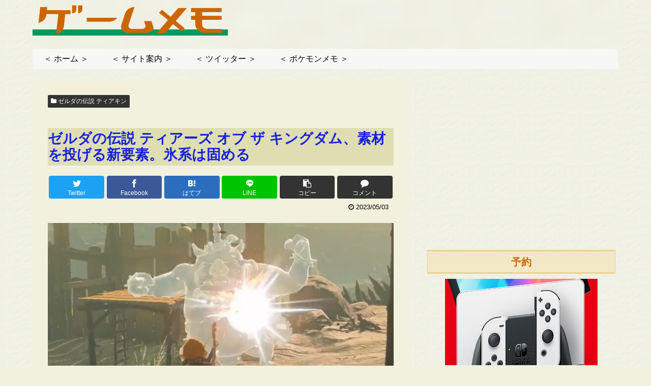

--- FILE ---
content_type: text/html; charset=utf-8
request_url: https://www.google.com/recaptcha/api2/aframe
body_size: 265
content:
<!DOCTYPE HTML><html><head><meta http-equiv="content-type" content="text/html; charset=UTF-8"></head><body><script nonce="N_3IUsiyBxnlHB1ia6LiGQ">/** Anti-fraud and anti-abuse applications only. See google.com/recaptcha */ try{var clients={'sodar':'https://pagead2.googlesyndication.com/pagead/sodar?'};window.addEventListener("message",function(a){try{if(a.source===window.parent){var b=JSON.parse(a.data);var c=clients[b['id']];if(c){var d=document.createElement('img');d.src=c+b['params']+'&rc='+(localStorage.getItem("rc::a")?sessionStorage.getItem("rc::b"):"");window.document.body.appendChild(d);sessionStorage.setItem("rc::e",parseInt(sessionStorage.getItem("rc::e")||0)+1);localStorage.setItem("rc::h",'1769900916901');}}}catch(b){}});window.parent.postMessage("_grecaptcha_ready", "*");}catch(b){}</script></body></html>